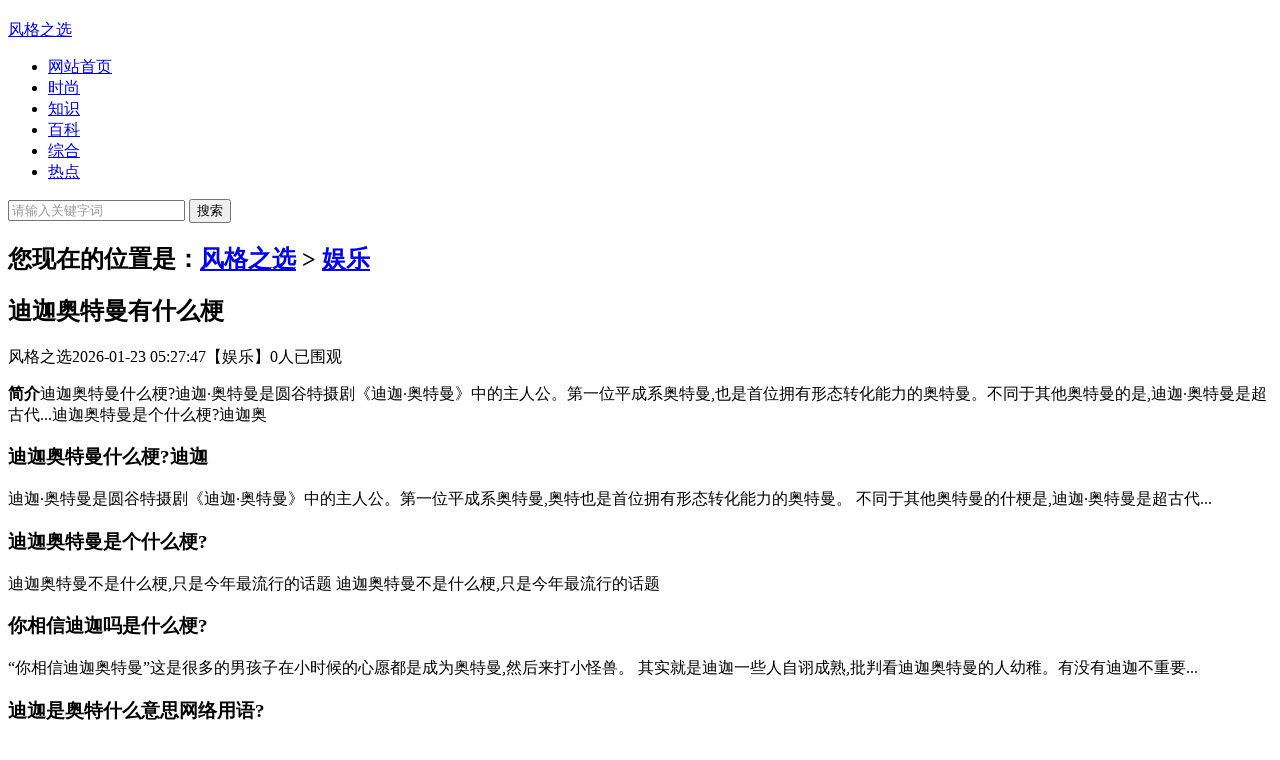

--- FILE ---
content_type: text/html; charset=utf-8
request_url: http://google.gucci7788.com/html/361e399635.html
body_size: 4109
content:
<!doctype html>
<html>
<head>
<title>迪迦奥特曼有什么梗-风格之选</title>
<meta name="description" content="迪迦奥特曼什么梗?迪迦·奥特曼是圆谷特摄剧《迪迦·奥特曼》中的主人公。第一位平成系奥特曼,也是首位拥有形态转化能力的奥特曼。不同于其他奥特曼的是,迪迦·奥特曼是超古代...迪迦奥特曼是个什么梗?迪迦奥" />
<meta name="keywords" content="迪迦奥特曼有什么梗" />
<meta charset="utf-8">
<meta name="viewport" content="width=device-width, initial-scale=1.0">
<link href="http://google.gucci7788.com/template/news/blog3/css/base.css" rel="stylesheet">
<link href="http://google.gucci7788.com/template/news/blog3/css/m.css" rel="stylesheet">
<script src="http://google.gucci7788.com/template/news/blog3/js/jquery-1.8.3.min.js" ></script>
<script src="http://google.gucci7788.com/template/news/blog3/js/comm.js"></script>
</head>
<body>

<header id="header">
  <div class="navbox">
    <h2 id="mnavh"><span class="navicon"></span></h2>
    <div class="logo"><a href="http://google.gucci7788.com/">风格之选</a></div>
 <nav>
<ul id="starlist">
     <li><a href="http://google.gucci7788.com/" title="首页">网站首页</a></li> 
          <li><a href="http://google.gucci7788.com/shishang/" title="时尚" target="_blank">时尚</a></li> 
	     <li><a href="http://google.gucci7788.com/zhishi/" title="知识" target="_blank">知识</a></li> 
	     <li><a href="http://google.gucci7788.com/baike/" title="百科" target="_blank">百科</a></li> 
	     <li><a href="http://google.gucci7788.com/zonghe/" title="综合" target="_blank">综合</a></li> 
	     <li><a href="http://google.gucci7788.com/redian/" title="热点" target="_blank">热点</a></li> 
	    </ul>
</nav>
    <div class="searchico"></div>
  </div>
</header>
<div class="searchbox">
  <div class="search">
    <form action="/e/search/index.php" method="post" name="searchform" id="searchform">
      <input name="keyboard" id="keyboard" class="input_text" value="请输入关键字词" style="color: rgb(153, 153, 153);" onfocus="if(value=='请输入关键字词'){this.style.color='#000';value=''}" onblur="if(value==''){this.style.color='#999';value='请输入关键字词'}" type="text">
      <input name="show" value="title" type="hidden">
      <input name="tempid" value="1" type="hidden">
      <input name="tbname" value="news" type="hidden">
      <input name="Submit" class="input_submit" value="搜索" type="submit">
    </form>
  </div>
  <div class="searchclose"></div>
</div><article> 
  
  <div class="lbox">
    <div class="content_box whitebg">
      <h2 class="htitle"><span class="con_nav">您现在的位置是：<a href="http://google.gucci7788.com/">风格之选</a>&nbsp;>&nbsp;<a href="http://google.gucci7788.com/yule/">娱乐</a></h2>
      <h1 class="con_tilte">迪迦奥特曼有什么梗</h1>
      <p class="bloginfo">风格之选<span>2026-01-23 05:27:47</span><span>【娱乐】</span><span>0人已围观</span></p>
      <p class="con_info"><b>简介</b>迪迦奥特曼什么梗?迪迦·奥特曼是圆谷特摄剧《迪迦·奥特曼》中的主人公。第一位平成系奥特曼,也是首位拥有形态转化能力的奥特曼。不同于其他奥特曼的是,迪迦·奥特曼是超古代...迪迦奥特曼是个什么梗?迪迦奥</p>
      <div class="con_text"><h3>迪迦奥特曼什么梗?迪迦</h3><p>迪迦·奥特曼是圆谷特摄剧《迪迦·奥特曼》中的主人公。第一位平成系奥特曼,奥特<strong></strong>也是首位拥有形态转化能力的奥特曼。 不同于其他奥特曼的什梗<strong></strong>是,迪迦·奥特曼是超古代...</p><h3>迪迦奥特曼是个什么梗?</h3><p>迪迦奥特曼不是什么梗,只是今年最流行的话题 迪迦奥特曼不是什么梗,只是今年最流行的话题</p><h3>你相信迪迦吗是什么梗?</h3><p>“你相信迪迦奥特曼”这是很多的男孩子在小时候的心愿都是成为奥特曼,然后来打小怪兽。 其实就是迪迦一些人自诩成熟,批判看迪迦奥特曼的人幼稚。有没有迪迦不重要...</p><h3>迪迦是奥特什么意思网络用语?</h3><p>迪迦这个梗是指在抖音视频里迪迦成为了单纯男孩子的象征,这些人相信迪迦奥特曼的存在。抖音上有一些身穿迪迦奥特曼皮套短视频博主,什梗拍摄各种各种短视频引起网...</p><h3>不相信迪迦是什么梗?</h3><p>这是源自日本特摄迪迦奥特曼的梗,意思就是人人相信自己可以变奥特曼,但是有人不相信就代表你不相信光 这是源自日本特摄迪迦奥特曼的梗,意思就是人人相信自己...</p><h3>奥特曼是真实存在的是什么梗?</h3><p>这句话出自网络段子,“这个世界根本没有迪迦奥特曼”这是对很多的男孩子杀伤力很大的一句话,很多的男孩子在小时候的心愿都是成为奥特曼,然后来打小怪兽。当突...</p><h3>有人不相信我是迪迦迪迦什么梗?</h3><p>这是源自日本特摄迪迦奥特曼的梗,意思就是人人相信自己可以变奥特曼,但是有人不相信就代表你不相信光 这是源自日本特摄迪迦奥特曼的梗,意思就是人人相信自己...</p><h3>别拿迪迦开玩笑是什么意思?</h3><p>迪迦·奥特曼是圆谷特摄剧《迪迦·奥特曼》中的主人公。第一位平成系奥特曼,奥特也是首位拥有形态转化能力的奥特曼。该梗出自一段网络搞笑视频一小学生在打王者因...</p><h3>迪加来接我了是什梗什么梗 - 业百科</h3><p>迪迦来接我了,指看到了光明,心中充满了希望,梦想一定会实现的。迪迦奥特曼是迪迦儿时的梦想,坚信着他的到来会让世界和平,所以相信他的存在,相信他会给...</p><h3>迪迦奥特曼宗方队长是什么梗?</h3><p>迪迦奥特曼中方队长是奥特曼梗 迪迦奥特曼中方队长是奥特曼梗</p><div class="biaoqian"></div>
        <div class="share">
<p>本文地址：<a href="http://google.gucci7788.com/html/361e399635.html l" target="_blank">http://google.gucci7788.com/html/361e399635.html </a></p></div>
        <p><span class="diggit">很赞哦!（87）</p>
        <div class="nextinfo">
      <p>上一篇：
            <a href='http://google.gucci7788.com/news/06e399990.html'>米饼怎么做</a>
            </p>
      <p>下一篇：
            <a href='http://google.gucci7788.com/news/364b399632.html'>食盐加白醋有什么功能</a>
            </p>
        </div>
      </div>
    </div>
    <div class="whitebg">
      <h2 class="htitle">相关文章</h2>
      <ul class="otherlink">
			<li><a href="http://google.gucci7788.com/news/350e399646.html" title="水果都有哪些水果" target="_blank">水果都有哪些水果</a></li>
			<li><a href="http://google.gucci7788.com/html/371f399625.html" title="腊肉是放保鲜还是急冻" target="_blank">腊肉是放保鲜还是急冻</a></li>
			<li><a href="http://google.gucci7788.com/html/206e399790.html" title="螃蟹可以放水里养着吗" target="_blank">螃蟹可以放水里养着吗</a></li>
			<li><a href="http://google.gucci7788.com/html/287c399709.html" title="蟋蟀又称什么名字" target="_blank">蟋蟀又称什么名字</a></li>
			<li><a href="http://google.gucci7788.com/html/39d399957.html" title="酥饼怎么做" target="_blank">酥饼怎么做</a></li>
			<li><a href="http://google.gucci7788.com/news/323f399673.html" title="野山坡属于那个地区" target="_blank">野山坡属于那个地区</a></li>
			<li><a href="http://google.gucci7788.com/html/215a399781.html" title="六公主是什么梗工商银行APP" target="_blank">六公主是什么梗工商银行APP</a></li>
			<li><a href="http://google.gucci7788.com/news/01a399995.html" title="龙淑芬什么梗" target="_blank">龙淑芬什么梗</a></li>
			<li><a href="http://google.gucci7788.com/news/04f399992.html" title="德胜大大是什么梗" target="_blank">德胜大大是什么梗</a></li>
			<li><a href="http://google.gucci7788.com/html/326e399670.html" title="秋天的风是什么歌" target="_blank">秋天的风是什么歌</a></li>
	      </ul>
    </div></div>
 
<div class="rbox">
    
    <div class="whitebg notice">
      <h2 class="htitle">热门文章</h2>
      <ul>
				<li><a href="http://google.gucci7788.com/news/14a399982.html" title="哆啦a梦超清壁纸" target="_blank">哆啦a梦超清壁纸</a></li>
				<li><a href="http://google.gucci7788.com/news/92f399904.html" title="山粉是什么粉" target="_blank">山粉是什么粉</a></li>
				<li><a href="http://google.gucci7788.com/news/86f399910.html" title="男士衬衫39相当于什么尺码" target="_blank">男士衬衫39相当于什么尺码</a></li>
				<li><a href="http://google.gucci7788.com/news/399b399597.html" title="蕨菜泡了两天还能吃吗" target="_blank">蕨菜泡了两天还能吃吗</a></li>
			</ul>
	</div>
    <div class="whitebg tuijian">
      <h2 class="htitle">站长推荐</h2>
      <ul>
			
        	<li><a href="http://google.gucci7788.com/html/364b399632.html" title="食盐加白醋有什么功能" target="_blank"><i><img src="http://n.sinaimg.cn/translate/w899h644/20180310/i8f5-fxpwyhw7827343.jpg?zdy"></i><p>食盐加白醋有什么功能</p></a></li>
			
        	<li><a href="http://google.gucci7788.com/news/218c399778.html" title="团建主持人开场白" target="_blank"><i><img src="http://n.sinaimg.cn/translate/w800h450/20180311/206A-fxpwyhw9286806.jpg?zdy"></i><p>团建主持人开场白</p></a></li>
			
        	<li><a href="http://google.gucci7788.com/html/367b399629.html" title="网络null是什么梗" target="_blank"><i><img src="http://n.sinaimg.cn/news/transform/w600h400/20180314/Bx-b-fyscsmv3818045.jpg?zdy"></i><p>网络null是什么梗</p></a></li>
			
        	<li><a href="http://google.gucci7788.com/html/34c399962.html" title="魔王华为高管是什么梗" target="_blank"><i><img src="http://n.sinaimg.cn/news/transform/w600h400/20180309/GsPK-fxpwyhw3385146.jpg?zdy"></i><p>魔王华为高管是什么梗</p></a></li>
			
        	<li><a href="http://google.gucci7788.com/html/62b399934.html" title="c罗足球比赛" target="_blank"><i><img src="http://n.sinaimg.cn/news/transform/w600h400/20180307/0B6T-fxipenp2078463.jpg?zdy"></i><p>c罗足球比赛</p></a></li>
			
        	<li><a href="http://google.gucci7788.com/news/324e399672.html" title="玉米起腻虫是什么原因" target="_blank"><i><img src="http://n.sinaimg.cn/news/transform/w600h400/20180315/zbZ0-fyscsmw1346934.png"></i><p>玉米起腻虫是什么原因</p></a></li>
			
        	<li><a href="http://google.gucci7788.com/html/371f399625.html" title="腊肉是放保鲜还是急冻" target="_blank"><i><img src="http://n.sinaimg.cn/news/1_img/upload/56fedab5/w600h395/20180307/8PiZ-fxpwyhv5377081.jpg?zdy"></i><p>腊肉是放保鲜还是急冻</p></a></li>
			
        	<li><a href="http://google.gucci7788.com/news/05e399991.html" title="手镯取不下来怎么办" target="_blank"><i><img src="http://n.sinaimg.cn/news/1_img/upload/299fd2ed/w950h633/20180313/ra2Z-fysfnfm1047823.jpg?zdy"></i><p>手镯取不下来怎么办</p></a></li>
		      </ul>
    </div>
    <div class="links whitebg">
      <h2 class="htitle">友情链接</h2>
      <ul>
				<li><a href="http://google.lv7788.com/" target="_blank">蛐螋虫咬人吗有毒吗</a></li>
				<li><a href="http://hermès.lv-bbs.com/" target="_blank">魔王华为高管是什么梗</a></li>
				<li><a href="http://corona.gucci530.com/" target="_blank">原神雷电国崩是什么梗</a></li>
				<li><a href="http://underarmour.lv-3a.com/" target="_blank">羊肉放冰箱冷藏可以保存多久</a></li>
				<li><a href="http://l'oréal.lv530.com/" target="_blank">四个字的歌曲</a></li>
				<li><a href="http://www.cdaaa.com/" target="_blank">什么叫脑空梗</a></li>
				<li><a href="http://ibm.gucci7788.com/" target="_blank">今天是你的生日歌曲原唱</a></li>
				<li><a href="http://lancôme.lvbag520.com/" target="_blank">李子柒螺蛳粉袋装</a></li>
				<li><a href="http://mercedes-benz.lvaaalv.com/" target="_blank">今天是你的生日歌曲原唱</a></li>
				<li><a href="http://bacardi.lv7788.com/" target="_blank">开封后的牛奶可以保存多久</a></li>
				      </ul>
    </div>
  </div></article>
<footer>
  <div class="box">
    <div class="endnav">
      <p><b>站点声明：</b></p>
      <p>1、本站文章内容转载于网络，如有侵权，请联系我们删除。</p>
      <p>Copyright <a href="http://google.gucci7788.com/">风格之选</a> All Rights Reserved.   <a href="http://google.gucci7788.com/sitemap.xml">sitemap</a></p>
    </div>
  </div>
 </footer>
 
</body>
</html>